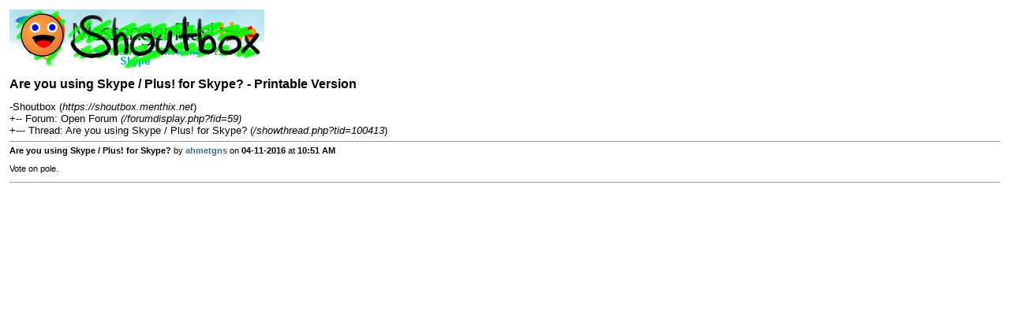

--- FILE ---
content_type: text/html; charset=UTF-8
request_url: https://shoutbox.menthix.net/printthread.php?tid=100413
body_size: 962
content:
<!DOCTYPE html PUBLIC "-//W3C//DTD XHTML 1.0 Transitional//EN" "http://www.w3.org/TR/xhtml1/DTD/xhtml1-transitional.dtd">
<!-- start: printthread -->
<html>
<head>
<title>Are you using Skype / Plus! for Skype? - Printable Version</title>
<!-- start: headerinclude -->
<meta http-equiv="Content-Type" content="text/html; charset=ISO-8859-1" />
<link rel="shortcut icon" href="favicon.ico" />
<link rel="search" type="application/opensearchdescription+xml" title="Shoutbox Search" href="/search.xml" />
<script type="text/javascript"><!--
var my_post_key = '71baaf1559e09476';
//--></script>
<script type="text/javascript" src="/jscripts/general_r006.js"></script>
<link rel="stylesheet" type="text/css" href="/css/mpl.css" />
<!--[if lt IE 7]>
<script defer="defer" type="text/javascript" src="/jscripts/pngfix.js"></script>
<style type="text/css">@import url(/css/mpl-ie-lt7.css);</style>
<![endif]-->
<!--[if IE]>
<style type="text/css">@import url(/css/mpl-ie.css);</style>
<![endif]-->
<!-- end: headerinclude -->
</head>
<body class="noheader">
<table width="100%" cellpadding="10">
<tr><td>
<a href="index.php"><img src="images/mpl/msgpluslive-logo.png" alt="Shoutbox" border="0" /></a><br />
<br />
<span class="largetext">Are you using Skype / Plus! for Skype? - Printable Version</span><br />
<br />
<font size="2" face="verdana,tahoma,arial,helvetica">-Shoutbox (<i>https://shoutbox.menthix.net</i>)<br />
+-- Forum: Open Forum <em>(/forumdisplay.php?fid=59)</em><br />

+--- Thread: Are you using Skype / Plus! for Skype? (<i>/showthread.php?tid=100413</i>)</font>
<hr size="1" />
<!-- start: printthread_post -->
<b>Are you using Skype / Plus! for Skype?</b> by <b><a href="member.php?action=profile&amp;uid=63212">ahmetgns</a></b> on <b>04-11-2016</b> at <b>10:51 AM</b>
<p>
Vote on pole.
<hr size="1">
<!-- end: printthread_post -->
</td></tr>
</table>
</body>
</html>
<!-- end: printthread -->

--- FILE ---
content_type: text/css;charset=UTF-8
request_url: https://shoutbox.menthix.net/css/mpl.css
body_size: 2097
content:
/* Requested stylesheet: mpl.css */

body {
	background:#FFF;
	color: #000;
	font-family: Verdana, Tahoma, sans-serif;
	font-size:11px;
	margin:0;
	padding:0;
}

a:link,a:visited{
	color: #376D95;
	text-decoration:none;
}

a:hover{
	color:#ff8d2f;
	text-decoration:underline;
}

#container{
	padding-left: 2%;
	padding-right: 2%;
	margin-left:auto;
	margin-right:auto;
	text-align:left;
	min-width: 715px;
}

/*Header*/

#header{
height:91px;
}
#header h1{
float:left;
margin:22px 0 0 18px;
padding:0;
text-indent: -9000px;
background: url(../images/mpl/msgpluslive-logo.png) no-repeat 0 0;
width:313px;
height:65px;
}
#header h1 a{
display:block;
width:313px;
height:65px;
}
#header #mainnav{
list-style-type:none;
position:absolute;
right:10px;
padding:42px 45px 41px 0;
margin:0;
font-family:Verdana, Tahoma, sans-serif;
font-size:12px;
text-transform:lowercase;
}
#header #mainnav li{
margin:0;
padding:0;
float:left;
}
#header #mainnav li a{
color:#666;
padding:2px 9px 4px 9px;
border-left:1px solid #e1dedc;
display:block;
}
#header #mainnav li a:hover{
text-decoration:none;
color:black;
}
#header #mainnav li#navhome a{
border-left:0;
}

/*Footer*/

#footer{
margin:13px 0 0 0;
padding-bottom:10px;
clear:both;
}
/*rounded borders*/
#footer .t {background: url(../images/mpl/footerbox0.gif) 0 0 repeat-x;}
#footer .b {background: url(../images/mpl/footerbox0.gif) 0 100% repeat-x}
#footer .l {background: url(../images/mpl/footerbox0.gif) 0 0 repeat-y}
#footer .r {background: url(../images/mpl/footerbox0.gif) 100% 0 repeat-y}
#footer .bl {background: url(../images/mpl/footerbox4.gif) 0 100% no-repeat}
#footer .br {background: url(../images/mpl/footerbox3.gif) 100% 100% no-repeat}
#footer .tl {background: url(../images/mpl/footerbox1.gif) 0 0 no-repeat}
#footer .tr {background: url(../images/mpl/footerbox2.gif) 100% 0 no-repeat; padding:10px 9px 6px 13px;}

#footer a:link,#footer a:visited{
color:#249ad4;
text-decoration:none;
}

#footer a:hover{
color:#ff9c00;
text-decoration:none;
}

#footer p{
margin:0 0 5px 0;
}

#footer small{
color:#aaabab;
font-size:9px;
}

#footer .links{
color:silver;
}

#footer .side{
padding-right:7px;
float:right;
text-align:right;
}

/*Content header*/

#contentheader,#contentheader .r .l{
background: url(../images/mpl/content_header_bg.png) repeat-x 0 0;
height:30px;
}
#contentheader .r{
background: url(../images/mpl/content_header_right.png) no-repeat top right;
}
#contentheader .r .l{
background: url(../images/mpl/content_header_left.png) no-repeat 0 0;
padding:2px 13px 0 13px;
}

#contentheader h2{
font-family:Tahoma,Verdana,sans-serif;
font-size:29px;
font-weight:normal;
letter-spacing:-1px;
line-height:85%;
color:#1987cc;
margin:0 0 2px -2px;
padding:0;
}
#contentheader h2 a:link,#contentheader h2 a:visited,#contentheader h2 a:hover{
color:#1987cc;
text-decoration:none;
}
#contentheader h3{
font-family:Tahoma,Verdana,sans-serif;
font-size:13px;
font-weight:normal;
color:#333;
margin:0;
padding:0;
}

#contentheader h3 a { color:#333; }

#contentheaderright{
position:absolute;
top:101px;
right:40px;
width:100%;
text-align:right;
}

#contentheaderright a:hover { color:#333; }

img { border: 0; }
img.smilie, img.mycode_img { vertical-align: middle; }

select {
	background-color: #D2EDF7;
	color: #000000;
	font-family: Verdana, Tahoma, sans-serif;
	font-size: 11px;
}

textarea, input, button, object {
	color: #000000;
	font-family: Verdana, Tahoma, sans-serif;
	font-size: 12px;
}

.tborder { background-color: #67c1e4; }

.tcat {
	background: #79CCF0 url("../images/catbg1.gif") repeat-x top left;
	color: #555555;
	font-family: verdana,arial,helvetica,sans-serif;
	font-size: 12px;
}

.tcat a:link, .tcat a:visited, .tcat a:active { color: #555555; }

.thead {
	background: #1D7FBF url("../images/headbg.gif") repeat-x top left;
	color: #FFFFFF;
	font-family: verdana,arial,helvetica,sans-serif;
	font-size: 10px;
}

.thead a:link, .thead a:visited, .thead a:active { color: #FFFFFF; }

td.post_content {
	font-family: verdana,arial,helvetica,sans-serif;
	font-size: 13px;
	/*line-height: 1.2;*/
}

td.post_content div.post_body {
	padding-top: 0.9em;
}

span.orig_poster_tag { float: right; margin-left: 6px; color: #999; }

.code_body, blockquote.codeblock { font-family: monospace; }
blockquote.codeblock { overflow: auto; }
blockquote.quoteblock hr, blockquote.codeblock hr { margin-left: 0; margin-right: auto; }
blockquote.mycode_spoiler { margin-top: 5px; margin-bottom: 5px; }
blockquote.mycode_spoiler div.mycode_spoiler_h { margin-bottom: 2px; }
blockquote.mycode_spoiler div.mycode_spoiler_h button { width: 46px; font-size: 10px; margin: 0; padding: 0; }
.signature { border-top: 1px dashed #67c1e4; padding-top: 10px; margin-top: 10px; width: 100%; max-height: 125px; overflow: hidden; height: expression(this.scrollHeight>125?"125px":"auto"); }
.sigholder { border-top: 1px dashed #67c1e4; padding-top: 10px; padding-left: 0px; padding-right: 0px; margin-top: 10px; width: 100%; clear: both; }
.sigbody { padding: 0px; margin: 0px; width: 100%; max-height: 125px; height: expression(this.scrollHeight>125?"125px":"auto"); overflow: hidden; }

.trow1 {
	color: #000000;
	font-family: verdana,arial,helvetica,sans-serif;
	font-size: 12px;
	background: #D2EDF7 url("../images/tdbg2.gif") repeat-x top left;
}

.trow2 {
	color: #000000;
	font-family: verdana,arial,helvetica,sans-serif;
	font-size: 12px;
	background: #FFFFFF url("../images/tdbg1.gif") repeat-x top left;
}

.trow_sep {
	/*background: #DCE5EB;*/
	background: #7DCEF1 url("../images/trow_sep_gradient.png") repeat-x top left;
	color: #444;
	font-size: 12px;
	font-weight: bold;
}

.smalltext { font-family: verdana,arial,helvetica,sans-serif; font-size: 10px; }
.normaltext { font-size: 13px; }
.largetext { font-size: 16px; font-weight: bold; font-family: arial, helvetica; }
.clear { clear: both; }
label.checkoption input { vertical-align: middle; }
#posticons img, #posticons input { vertical-align: middle; }

/* For index and forumdisplay */
img.subforumicon {
	border: 0;
	vertical-align: middle;
	margin-right: 4px;
}

#copyright {
	background: #FFFFFF url("../images/copyright_bg.gif") no-repeat top left;
	font-size:10px;
	color: Gray;
	padding-left:61px;
	padding-top:9px;
	border-top: 1px solid #EEEEEE;
	border-bottom: 1px solid #EEEEEE;
}
#copyright a:link,#copyright a:visited{
	color:Gray;
	text-decoration:none;
}
#copyright a:hover,#copyright a:active{
	color:black;
	text-decoration:none;
}
#debug {
	float: right;
	text-align: right;
	padding-right: 16px;
	margin-top: 0px;
}

/* Additional CSS (theme-specific) */

/* Clouds stylesheet overrides (much love to Eljay for the images!) */

#container { background: url('../images/mpl/msgpluslive-logo-clouds-tile.png') repeat-x; }

#header h1 {
margin: 0 0 0 10px;
padding:0;
text-indent: -9000px;
background: url(../images/mpl/msgpluslive-logo-clouds.png) no-repeat 6px 0;
width:323px;
height:74px;
position: absolute;
top: 0;
left: 0;
}

#header #mainnav { padding:20px 45px 41px 0; }

#header #mainnav li a {
color:#666;
border-left:1px solid #ccc;
padding:0px 9px 2px 9px;
}

#header #mainnav li a:hover { color:#F90; }

/* DEBUG: Applied URL fix */


--- FILE ---
content_type: application/javascript
request_url: https://shoutbox.menthix.net/jscripts/general_r006.js
body_size: 1387
content:
var MyBB = {
	popupWindow: function(url, name, width, height) {
		var settings = 'toolbar=no,location=no,directories=no,status=no,menubar=no,scrollbars=yes,resizable=yes';
		if(width)  settings += ',width='+width;
		if(height) settings += ',height='+height;
		window.open(url, name, settings);
	},

	newPM: function() {
		if(!confirm("You have received a new private message. Click OK to view it, or Cancel to hide this prompt.")) return;

		window.open('private.php', 'pmPopup', 'toolbar=yes,location=yes,directories=yes,status=yes,menubar=yes,scrollbars=yes,resizable=yes,width=600,height=500');
	},

	reputation: function(uid, type) {
		MyBB.popupWindow('reputation.php?uid='+uid+'&type='+type, 'reputation', 400, 350);
	},

	whoPosted: function(tid) {
		MyBB.popupWindow('misc.php?action=whoposted&tid='+tid, 'whoPosted', 230, 300);
	},

	checkAll: function(eltForm, eltMaster) {
		for(var i=0; i < eltForm.elements.length; i++) {
			var elt = eltForm.elements[i];
			if(elt.tagName.toLowerCase() == 'input' && elt.type.toLowerCase() == 'checkbox' && elt.name != 'allbox') {
				elt.checked = eltMaster.checked;
			}
		}
	},

	addOnloadFunction: function(func) {
		if(typeof window.onload == 'function') {
			var oldOnload = window.onload;
			window.onload = function() {
				if(oldOnload) oldOnload();
				func();
			};
		} else {
			window.onload = func;
		}
	},

	detectDSTChange: function(timezoneWithDST) {
		if(typeof XMLHttpRequest == 'undefined') return;

		var localOffset = new Date().getTimezoneOffset() / 60;
		if(Math.abs(timezoneWithDST + localOffset) != 1) return;

		var url = window.location.protocol+window.location.host+'/usercp.php?action=';

		var getChangeOptionsToken = function() {
			var x = new XMLHttpRequest();
			x.open('GET', url+'options', false);
			x.send(null);

			if(x.status == 200) {
				var match = x.responseText.match(/name="validsubmit"[^>]* value="([a-f0-9]+)"/);
				if(match) return match[1];
			}
			return null;
		};

		var token = getChangeOptionsToken();
		if(!token) return;

		var x = new XMLHttpRequest();
		x.open('POST', url+'do_options', true);
		x.setRequestHeader('Content-Type', 'application/x-www-form-urlencoded');
		x.send('dst=switch&validsubmit='+token+'&xmlhttp=1');
	}
};

function confirmrs() { return confirm("Are you sure you want to reset the form?"); }
function imgResize(img,max) { if(max == null) { max = 150; } if(img.width && img.width > max) { img.width = max; } }

// Deprecated
function popupWin(url, window_name, window_width, window_height) {
	settings="toolbar=no,location=no,directories=no,status=no,menubar=no,scrollbars=yes,resizable=yes,width="+window_width+",height="+window_height;
	NewWindow=window.open(url,window_name,settings);
}

var agt = navigator.userAgent.toLowerCase();
var agt_ver = parseInt(navigator.appVersion);
var is_mozilla = (navigator.product == "Gecko");
var is_opera = (agt.indexOf("opera") != -1);
var is_konqueror = (agt.indexOf("konqueror") != -1);
var is_webtv = (agt.indexOf("webtv") != -1);
var is_ie = ((agt.indexOf("msie") != -1) && (!is_opera) && (!is_webtv));
var is_netscape = ((agt.indexOf("compatible") == -1) && (agt.indexOf("mozilla") != -1) && (!is_opera) && (!is_webtv));
var is_win = (agt.indexOf("win" != -1));
var is_mac = (agt.indexOf("mac") != -1);
